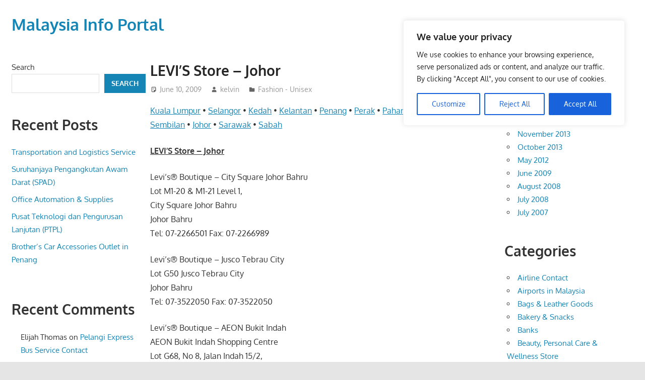

--- FILE ---
content_type: text/html; charset=utf-8
request_url: https://www.google.com/recaptcha/api2/aframe
body_size: 266
content:
<!DOCTYPE HTML><html><head><meta http-equiv="content-type" content="text/html; charset=UTF-8"></head><body><script nonce="hd_QFwYUwu2v3hoblwaj5w">/** Anti-fraud and anti-abuse applications only. See google.com/recaptcha */ try{var clients={'sodar':'https://pagead2.googlesyndication.com/pagead/sodar?'};window.addEventListener("message",function(a){try{if(a.source===window.parent){var b=JSON.parse(a.data);var c=clients[b['id']];if(c){var d=document.createElement('img');d.src=c+b['params']+'&rc='+(localStorage.getItem("rc::a")?sessionStorage.getItem("rc::b"):"");window.document.body.appendChild(d);sessionStorage.setItem("rc::e",parseInt(sessionStorage.getItem("rc::e")||0)+1);localStorage.setItem("rc::h",'1768998186679');}}}catch(b){}});window.parent.postMessage("_grecaptcha_ready", "*");}catch(b){}</script></body></html>

--- FILE ---
content_type: application/javascript; charset=utf-8
request_url: https://fundingchoicesmessages.google.com/f/AGSKWxVfdwXE-zm4Cyk03V-PuAf_GX8kmGSimEMbpnHLX4EFv8JYYmkUpm8Ze75oW1pU2ZVH3ERATZ2sVyRCSn7KrNIU0TJT95fn7xPrV0zhgBV6FjeFQDyJImdeYZW2vNJBVThuiR_Rp-sJAe_6wML7LKYokZqLPf5tiEngeUkv4rx1T3KzMLutUgThlxFG/__ads_single_/dateads./img_ad_/footer-ad./ad_frame.
body_size: -1289
content:
window['1bcc90bd-8858-4247-9dd5-65f53d096095'] = true;